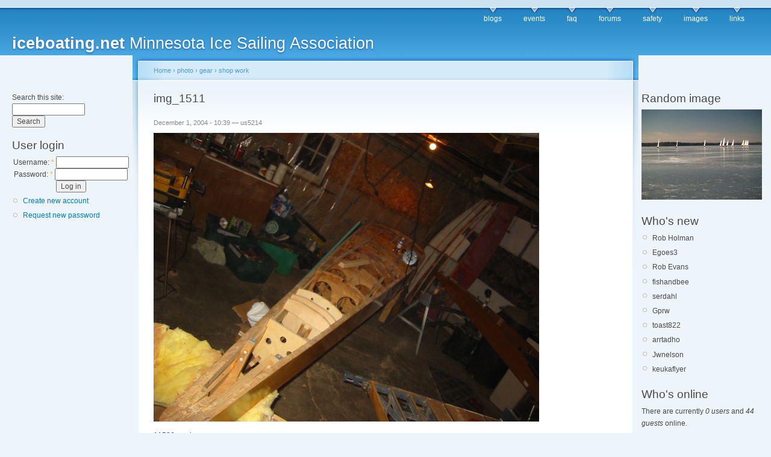

--- FILE ---
content_type: text/html; charset=utf-8
request_url: http://iceboating.net/node/705
body_size: 2849
content:
<!DOCTYPE html PUBLIC "-//W3C//DTD XHTML 1.0 Strict//EN"
  "http://www.w3.org/TR/xhtml1/DTD/xhtml1-strict.dtd">
<html xmlns="http://www.w3.org/1999/xhtml" xml:lang="en" lang="en" dir="ltr">
  <head>
<meta http-equiv="Content-Type" content="text/html; charset=utf-8" />
    <meta http-equiv="Content-Type" content="text/html; charset=utf-8" />
<link rel="shortcut icon" href="/misc/favicon.ico" type="image/x-icon" />
    <title>img_1511 | iceboating.net</title>
    <link type="text/css" rel="stylesheet" media="all" href="/modules/node/node.css?h" />
<link type="text/css" rel="stylesheet" media="all" href="/modules/poll/poll.css?h" />
<link type="text/css" rel="stylesheet" media="all" href="/modules/system/defaults.css?h" />
<link type="text/css" rel="stylesheet" media="all" href="/modules/system/system.css?h" />
<link type="text/css" rel="stylesheet" media="all" href="/modules/system/system-menus.css?h" />
<link type="text/css" rel="stylesheet" media="all" href="/modules/user/user.css?h" />
<link type="text/css" rel="stylesheet" media="all" href="/modules/forum/forum.css?h" />
<link type="text/css" rel="stylesheet" media="all" href="/sites/all/modules/views/css/views.css?h" />
<link type="text/css" rel="stylesheet" media="all" href="/sites/all/themes/iceland/style.css?h" />
<link type="text/css" rel="stylesheet" media="print" href="/sites/all/themes/iceland/print.css?h" />
        <!--[if lt IE 7]>
      <link type="text/css" rel="stylesheet" media="all" href="/sites/all/themes/iceland/fix-ie.css" />    <![endif]-->
  </head>
  <body class="sidebars">

<!-- Layout -->
  <div id="header-region" class="clear-block"></div>

    <div id="wrapper">
    <div id="container" class="clear-block">

      <div id="header">
        <div id="logo-floater">
        <h1><a href="/" title="iceboating.net Minnesota Ice Sailing Association"><span>iceboating.net</span> Minnesota Ice Sailing Association</a></h1>        </div>

                  <ul class="links primary-links"><li class="menu-3 first"><a href="/blog" title="Read the latest blog entries.">blogs</a></li>
<li class="menu-10"><a href="/event" title="Upcoming Events.">events</a></li>
<li class="menu-2"><a href="/faq" title="FAQs">faq</a></li>
<li class="menu-4"><a href="/forum">forums</a></li>
<li class="menu-11"><a href="/safety" title="Safe loads on Ice Sheets">safety</a></li>
<li class="menu-5"><a href="/image">images</a></li>
<li class="menu-9 last"><a href="/links" title="Iceboating links">links</a></li>
</ul>                                  
      </div> <!-- /header -->

              <div id="sidebar-left" class="sidebar">
          <div class="block block-theme"><form action="/node/705"  accept-charset="UTF-8" method="post" id="search-theme-form">
<div><div id="search" class="container-inline">
  <div class="form-item" id="edit-search-theme-form-1-wrapper">
 <label for="edit-search-theme-form-1">Search this site: </label>
 <input type="text" maxlength="128" name="search_theme_form" id="edit-search-theme-form-1" size="15" value="" title="Enter the terms you wish to search for." class="form-text" />
</div>
<input type="submit" name="op" id="edit-submit-1" value="Search"  class="form-submit" />
<input type="hidden" name="form_build_id" id="form-lPuIFvmqoWvzlIDjApEBuNf-f3meMTwUGcJUbyM0tFI" value="form-lPuIFvmqoWvzlIDjApEBuNf-f3meMTwUGcJUbyM0tFI"  />
<input type="hidden" name="form_id" id="edit-search-theme-form" value="search_theme_form"  />
</div>

</div></form>
</div>          <div id="block-user-0" class="clear-block block block-user">

  <h2>User login</h2>

  <div class="content"><form action="/node/705?destination=node%2F705"  accept-charset="UTF-8" method="post" id="user-login-form">
<div><div class="form-item" id="edit-name-wrapper">
 <label for="edit-name">Username: <span class="form-required" title="This field is required.">*</span></label>
 <input type="text" maxlength="60" name="name" id="edit-name" size="15" value="" class="form-text required" />
</div>
<div class="form-item" id="edit-pass-wrapper">
 <label for="edit-pass">Password: <span class="form-required" title="This field is required.">*</span></label>
 <input type="password" name="pass" id="edit-pass"  maxlength="60"  size="15"  class="form-text required" />
</div>
<input type="submit" name="op" id="edit-submit" value="Log in"  class="form-submit" />
<div class="item-list"><ul><li class="first"><a href="/user/register" title="Create a new user account.">Create new account</a></li>
<li class="last"><a href="/user/password" title="Request new password via e-mail.">Request new password</a></li>
</ul></div><input type="hidden" name="form_build_id" id="form-raUENJdU1c2gHtkogPIGwR-P_Iw4MFZSbc9mGagla0w" value="form-raUENJdU1c2gHtkogPIGwR-P_Iw4MFZSbc9mGagla0w"  />
<input type="hidden" name="form_id" id="edit-user-login-block" value="user_login_block"  />

</div></form>
</div>
</div>
<div id="block-block-2" class="clear-block block block-block">


  <div class="content">&nbsp;


<script type="text/javascript"><!--
google_ad_client = "ca-pub-4409410461350554";
/* Iceboating.net right pane */
google_ad_slot = "5778036963";
google_ad_width = 160;
google_ad_height = 600;
//-->
</script>
<script type="text/javascript"
src="http://pagead2.googlesyndication.com/pagead/show_ads.js">
</script>
</div>
</div>
<div id="block-blog-0" class="clear-block block block-blog">

  <h2>Recent blog posts</h2>

  <div class="content"><div class="item-list"><ul><li class="first"><a href="/node/4487">Eight Bells for Mark Kiefer</a></li>
<li><a href="/node/4482">Need instruction </a></li>
<li><a href="/node/4471">sailing sat sun mom</a></li>
<li><a href="/node/4461">The Website is Down!  (UP now)</a></li>
<li><a href="/node/4457">sailing 12/12 and or 13</a></li>
<li><a href="/node/4438">Lake Ida Ice Alexandria</a></li>
<li><a href="/node/4425">Waiting for wind.</a></li>
<li><a href="/node/4396">2018 Western Challenge Sunday &amp; results</a></li>
<li><a href="/node/4348">DN Western Regional Championship January 13-14, 2018</a></li>
<li class="last"><a href="/node/4252">&quot;Faster and Faster&quot;    The Lowly Iceboat</a></li>
</ul></div><div class="more-link"><a href="/blog" title="Read the latest blog entries.">more</a></div></div>
</div>
        </div>
      
      <div id="center"><div id="squeeze"><div class="right-corner"><div class="left-corner">
          <div class="breadcrumb"><a href="/">Home</a> › <a href="/image">photo</a> › <a href="/image/tid/4">gear</a> › <a href="/image/tid/21">shop work</a></div>                              <h2>img_1511</h2>                                                  <div class="clear-block">
            <div id="node-705" class="node">

<div class="picture">
  </div>


      <span class="submitted">December 1, 2004 - 10:39 — us5214</span>
  
  <div class="content clear-block">
    <img src="http://iceboating.net/files/images/2675987cb60f4b754ed373fef4b224fb-705.preview.jpg" alt="img_1511" title="img_1511"  class="image image-preview " width="640" height="480" />  </div>

  <div class="clear-block">
    <div class="meta">
          <div class="terms"><ul class="links inline"><li class="taxonomy_term_21 first last"><a href="/image/tid/21" rel="tag" title="pictures from the iceboating shop">shop work</a></li>
</ul></div>
        </div>

          <div class="links"><ul class="links inline"><li class="statistics_counter first"><span>11526 reads</span></li>
<li class="image_size__original active"><a href="/node/705?size=_original" class="active">Original</a></li>
<li class="image_size_thumbnail active"><a href="/node/705?size=thumbnail" class="active">Thumbnail</a></li>
<li class="image_size_large last active"><a href="/node/705?size=large" class="active">Large</a></li>
</ul></div>
      </div>

</div>
          </div>
                    <div id="footer">Hosting services provided by <a href="http://pcspeed.com">pcspeed.com</a>
<div id="block-block-3" class="clear-block block block-block">


  <div class="content">&nbsp;

<script type="text/javascript"><!--
google_ad_client = "ca-pub-4409410461350554";
/* footer */
google_ad_slot = "5322615734";
google_ad_width = 728;
google_ad_height = 90;
//-->
</script>
<script type="text/javascript"
src="http://pagead2.googlesyndication.com/pagead/show_ads.js">
</script>
</div>
</div>
</div>
      </div></div></div></div> <!-- /.left-corner, /.right-corner, /#squeeze, /#center -->

              <div id="sidebar-right" class="sidebar">
                    <div id="block-image-1" class="clear-block block block-image">

  <h2>Random image</h2>

  <div class="content"><a href="/node/1828"><img src="http://iceboating.net/files/images/07w092.thumbnail.jpg" alt="07w092.jpg" title="07w092.jpg"  class="image image-thumbnail " width="200" height="150" /></a></div>
</div>
<div id="block-user-2" class="clear-block block block-user">

  <h2>Who's new</h2>

  <div class="content"><div class="item-list"><ul><li class="first">Rob Holman</li>
<li>Egoes3</li>
<li>Rob Evans</li>
<li>fishandbee</li>
<li>serdahl</li>
<li>Gprw</li>
<li>toast822</li>
<li>arrtadho</li>
<li>Jwnelson</li>
<li class="last">keukaflyer</li>
</ul></div></div>
</div>
<div id="block-user-3" class="clear-block block block-user">

  <h2>Who's online</h2>

  <div class="content">There are currently <em>0 users</em> and <em>44 guests</em> online.</div>
</div>
        </div>
      
    </div> <!-- /container -->
  </div>
<!-- /layout -->

    </body>
</html>


--- FILE ---
content_type: text/html; charset=utf-8
request_url: https://www.google.com/recaptcha/api2/aframe
body_size: 265
content:
<!DOCTYPE HTML><html><head><meta http-equiv="content-type" content="text/html; charset=UTF-8"></head><body><script nonce="EgNo0G8iiz-47PXGgtaZJg">/** Anti-fraud and anti-abuse applications only. See google.com/recaptcha */ try{var clients={'sodar':'https://pagead2.googlesyndication.com/pagead/sodar?'};window.addEventListener("message",function(a){try{if(a.source===window.parent){var b=JSON.parse(a.data);var c=clients[b['id']];if(c){var d=document.createElement('img');d.src=c+b['params']+'&rc='+(localStorage.getItem("rc::a")?sessionStorage.getItem("rc::b"):"");window.document.body.appendChild(d);sessionStorage.setItem("rc::e",parseInt(sessionStorage.getItem("rc::e")||0)+1);localStorage.setItem("rc::h",'1769007667282');}}}catch(b){}});window.parent.postMessage("_grecaptcha_ready", "*");}catch(b){}</script></body></html>